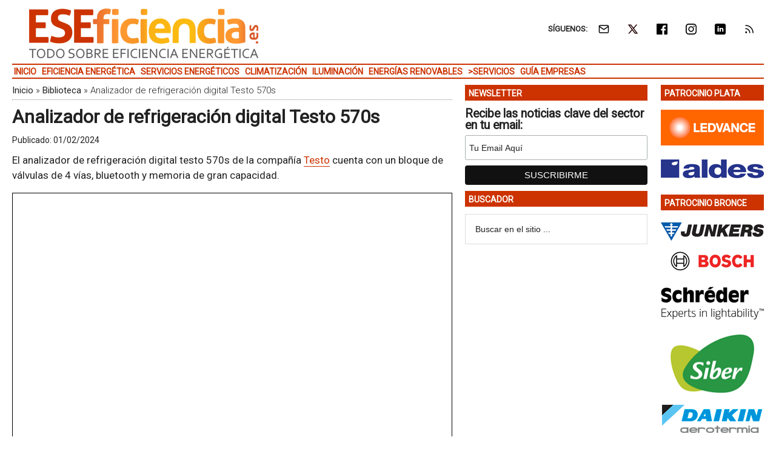

--- FILE ---
content_type: text/html; charset=iso-8859-1
request_url: https://www.ojdinteractiva.es/widget-newsletters/index.php?id=48&width=300&color=E0040B
body_size: 2821
content:
<!DOCTYPE html>
<html lang="es">
<head>
	<meta charset="UTF-8">
	<title>ESEFICIENCIA - Todo sobre Eficiencia Energética</title>
	<link rel="stylesheet" href="css/styles_r.css">
			<style>
			.widget, .title {border-color: #E0040B !important;}
			.subtitle, .month {color: #E0040B;}
		</style>
	</head>
<body>
	<div class="widget-container">
		<a href="https://www.ojdinteractiva.es/newsletter/Grupo Tecma Red - Eseficiencia-evolucion-audiencia/totales/anual/48/trafico-global/" target="_blank" title="Ver Datos Auditados de ESEFICIENCIA - Todo sobre Eficiencia Energética">
			<div class="widget">
				<div class="content">
					<div class="title">ESEFICIENCIA - Todo sobre Eficiencia Energética</div>
											<div class="info-container">
							<div class="info">
								<div class="subtitle">Envíos</div>
																	<div class="data">16.174</div>
															</div>
						</div>
											<div class="info-container">
							<div class="info">
								<div class="subtitle">Recibidos</div>
																	<div class="data">16.141</div>
															</div>
						</div>
											<div class="info-container">
							<div class="info">
								<div class="subtitle">Aperturas</div>
																	<div class="data">2.562</div>
															</div>
						</div>
											<div class="info-container">
							<div class="info">
								<div class="subtitle">% Aperturas</div>
																	<div class="data">15,87%</div>
															</div>
						</div>
									</div>
				<div class="credits">Datos Auditados por</div>
				<div class="month">Newsletter: diciembre 2025</div>
				<img class="bg-icon" src="https://www.ojdinteractiva.es/widget-newsletters/img/newsletter.png" alt="">
			</div>
		</a>
		<div class="logo">
			<a href="https://www.ojdinteractiva.es/newsletter/Grupo Tecma Red - Eseficiencia-evolucion-audiencia/totales/anual/48/trafico-global/" target="_blank" title="Ver Datos Auditados de ESEFICIENCIA - Todo sobre Eficiencia Energética">
				<img src="img/ojd-interactiva-200.svg" title="Ver Datos Auditados de ESEFICIENCIA - Todo sobre Eficiencia Energética" alt="Ver Datos Auditados de ESEFICIENCIA - Todo sobre Eficiencia Energética">
			</a>
		</div>
	</div>
	<script async src="https://www.googletagmanager.com/gtag/js?id=UA-2219998-7"></script>
	<script>window.dataLayer = window.dataLayer || []; function gtag(){dataLayer.push(arguments);} gtag('js', new Date()); gtag('config', 'UA-2219998-7');</script>
	<script>
		var url_aux = (window.location != window.parent.location) ? document.referrer : document.location.href;
		gtag('event', 'Data Widget', { 'event_category': 'ESEFICIENCIA - Todo sobre Eficiencia Energética', 'event_label': url_aux, 'value': 0});
	</script>
</body>
</html>